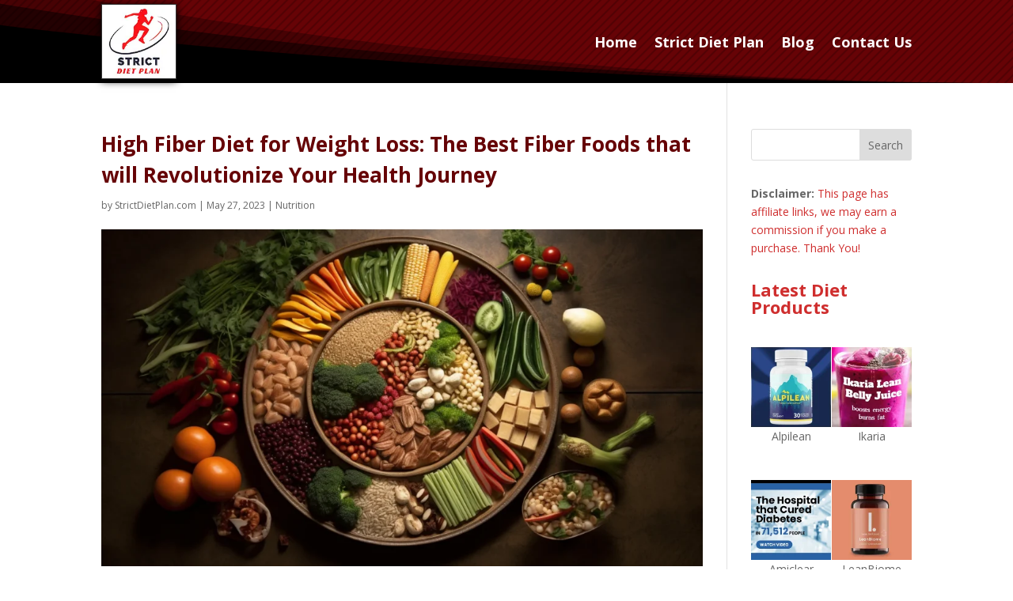

--- FILE ---
content_type: text/css
request_url: https://strictdietplan.com/wp-content/et-cache/1039/et-core-unified-1039.min.css?ver=1768018758
body_size: -181
content:
h1 h2 h3 h4 h5 h6{color:#660306!important}.pa-blog-equal-height .pa-auto-height{height:auto!important}.pa-blog-equal-height .pa-auto-margin{margin-top:20px!important}

--- FILE ---
content_type: text/css
request_url: https://strictdietplan.com/wp-content/et-cache/1039/et-core-unified-tb-17-tb-820-deferred-1039.min.css?ver=1768018759
body_size: 1807
content:
div.et_pb_section.et_pb_section_0_tb_header>.et_pb_background_pattern{background-image:url([data-uri])}.et_pb_section_0_tb_header.et_pb_section{padding-top:0px;padding-bottom:0px;margin-top:0px;margin-bottom:0px;background-color:#660306!important}.et_pb_section_0_tb_header.section_has_divider.et_pb_bottom_divider .et_pb_bottom_inside_divider{background-image:url([data-uri]);background-size:100% 128px;bottom:0;height:128px;z-index:1;transform:scale(1,1)}.et_pb_row_0_tb_header.et_pb_row{padding-top:5px!important;padding-bottom:5px!important;margin-top:0px!important;margin-bottom:0px!important;padding-top:5px;padding-bottom:5px}.et_pb_menu_0_tb_header.et_pb_menu ul li a{font-weight:700;font-size:18px;color:#FFFFFF!important}.et_pb_menu_0_tb_header .et_pb_menu__logo-wrap .et_pb_menu__logo img{border-width:1px}.et_pb_menu_0_tb_header .et_pb_menu__logo-wrap .et_pb_menu__logo{box-shadow:0px 2px 10px 0px #000000}.et_pb_menu_0_tb_header.et_pb_menu ul li.current-menu-item a,.et_pb_menu_0_tb_header.et_pb_menu .nav li ul.sub-menu a,.et_pb_menu_0_tb_header.et_pb_menu .nav li ul.sub-menu li.current-menu-item a,.et_pb_menu_0_tb_header.et_pb_menu .et_mobile_menu a{color:#FFFFFF!important}.et_pb_menu_0_tb_header.et_pb_menu .nav li ul{background-color:#660306!important;border-color:#660306}.et_pb_menu_0_tb_header.et_pb_menu .et_mobile_menu{border-color:#660306}.et_pb_menu_0_tb_header.et_pb_menu .et_mobile_menu,.et_pb_menu_0_tb_header.et_pb_menu .et_mobile_menu ul{background-color:#660306!important}.et_pb_menu_0_tb_header .et_pb_menu_inner_container>.et_pb_menu__logo-wrap,.et_pb_menu_0_tb_header .et_pb_menu__logo-slot{width:auto;max-width:125px}.et_pb_menu_0_tb_header .et_pb_menu_inner_container>.et_pb_menu__logo-wrap .et_pb_menu__logo img,.et_pb_menu_0_tb_header .et_pb_menu__logo-slot .et_pb_menu__logo-wrap img{height:auto;max-height:none}.et_pb_menu_0_tb_header .mobile_nav .mobile_menu_bar:before,.et_pb_menu_0_tb_header .et_pb_menu__icon.et_pb_menu__search-button,.et_pb_menu_0_tb_header .et_pb_menu__icon.et_pb_menu__close-search-button,.et_pb_menu_0_tb_header .et_pb_menu__icon.et_pb_menu__cart-button{color:#FFFFFF}@media only screen and (max-width:980px){.et_pb_menu_0_tb_header .et_pb_menu_inner_container>.et_pb_menu__logo-wrap,.et_pb_menu_0_tb_header .et_pb_menu__logo-slot{width:125px}}@media only screen and (max-width:767px){.et_pb_menu_0_tb_header .et_pb_menu_inner_container>.et_pb_menu__logo-wrap,.et_pb_menu_0_tb_header .et_pb_menu__logo-slot{width:100px}}.et_pb_section_0_tb_footer.et_pb_section,.et_pb_section_1_tb_footer.et_pb_section{padding-right:10px;padding-left:10px}.et_pb_text_0_tb_footer ul li,.et_pb_text_0_tb_footer ol li,.et_pb_text_1_tb_footer ul li,.et_pb_text_1_tb_footer ol li,.et_pb_text_2_tb_footer ul li,.et_pb_text_2_tb_footer ol li,.et_pb_text_3_tb_footer ul li,.et_pb_text_3_tb_footer ol li,.et_pb_text_4_tb_footer ul li,.et_pb_text_4_tb_footer ol li,.et_pb_text_5_tb_footer ul li,.et_pb_text_5_tb_footer ol li{line-height:1.7em;line-height:1.7em}.et_pb_text_0_tb_footer h1,.et_pb_text_2_tb_footer h1,.et_pb_text_3_tb_footer h1,.et_pb_text_4_tb_footer h1,.et_pb_text_5_tb_footer h1{font-family:'Montserrat',Helvetica,Arial,Lucida,sans-serif;font-weight:700;font-size:32px;color:#660306!important;line-height:1.7em;text-shadow:0em 0.1em 0.1em #000000}.et_pb_text_0_tb_footer h2,.et_pb_text_1_tb_footer h2,.et_pb_text_4_tb_footer h2,.et_pb_text_5_tb_footer h2{font-family:'Montserrat',Helvetica,Arial,Lucida,sans-serif;font-weight:700;color:#660306!important;line-height:1.3em}.et_pb_text_0_tb_footer h3,.et_pb_text_0_tb_footer h4,.et_pb_text_0_tb_footer h5,.et_pb_text_0_tb_footer h6,.et_pb_text_1_tb_footer h3,.et_pb_text_1_tb_footer h4,.et_pb_text_1_tb_footer h5,.et_pb_text_1_tb_footer h6,.et_pb_text_2_tb_footer h3,.et_pb_text_2_tb_footer h4,.et_pb_text_2_tb_footer h5,.et_pb_text_2_tb_footer h6,.et_pb_text_3_tb_footer h3,.et_pb_text_3_tb_footer h4,.et_pb_text_3_tb_footer h5,.et_pb_text_3_tb_footer h6,.et_pb_text_4_tb_footer h3,.et_pb_text_4_tb_footer h4,.et_pb_text_4_tb_footer h5,.et_pb_text_4_tb_footer h6,.et_pb_text_5_tb_footer h3,.et_pb_text_5_tb_footer h4,.et_pb_text_5_tb_footer h5,.et_pb_text_5_tb_footer h6{font-weight:700;color:#660306!important}.et_pb_text_0_tb_footer ul,.et_pb_text_1_tb_footer ul,.et_pb_text_2_tb_footer ul,.et_pb_text_3_tb_footer ul,.et_pb_text_4_tb_footer ul,.et_pb_text_5_tb_footer ul{padding-left:30px!important}.et_pb_text_0_tb_footer ol,.et_pb_text_1_tb_footer ol,.et_pb_text_2_tb_footer ol,.et_pb_text_3_tb_footer ol,.et_pb_text_4_tb_footer ol,.et_pb_text_5_tb_footer ol{list-style-position:outside!important;padding-left:40px!important}.et_pb_row_1_tb_footer,body #page-container .et-db #et-boc .et-l .et_pb_row_1_tb_footer.et_pb_row,body.et_pb_pagebuilder_layout.single #page-container #et-boc .et-l .et_pb_row_1_tb_footer.et_pb_row,body.et_pb_pagebuilder_layout.single.et_full_width_page #page-container #et-boc .et-l .et_pb_row_1_tb_footer.et_pb_row{max-width:900px}.et_pb_post_slider_0_tb_footer.et_pb_slider .et_pb_slide_description .et_pb_slide_title,.et_pb_post_slider_0_tb_footer.et_pb_slider .et_pb_slide_description .et_pb_slide_title a{font-weight:700;color:#FFFFFF!important;line-height:1.2em}.et_pb_post_slider_0_tb_footer.et_pb_slider,.et_pb_post_slider_0_tb_footer.et_pb_slider.et_pb_bg_layout_dark{background-color:#660306}.et_pb_post_slider_0_tb_footer .et_pb_post_slide-1242{background-image:url(https://strictdietplan.com/wp-content/uploads/2023/08/the-hidden-secrets-of-metabolism-boosting-tips-for-faster-fat-burn.png);background-color:#660306}.et_pb_post_slider_0_tb_footer .et_pb_post_slide-1186{background-image:url(https://strictdietplan.com/wp-content/uploads/2023/08/nourishing-your-body-the-connection-between-gut-health-and-weight-loss-2.png);background-color:#660306}.et_pb_post_slider_0_tb_footer .et_pb_post_slide-788{background-image:url(https://strictdietplan.com/wp-content/uploads/2023/03/workout-in-gym-2021-09-24-03-26-18-utc-2000x.webp);background-color:#660306}.et_pb_post_slider_0_tb_footer .et_pb_post_slide-2136{background-image:url(https://strictdietplan.com/wp-content/uploads/2023/12/slant-board-for-calf-stretch-review.jpg);background-color:#660306}.et_pb_post_slider_0_tb_footer .et_pb_post_slide-1878{background-image:url(https://strictdietplan.com/wp-content/uploads/2023/12/atercel-weight-lifting-gloves-full-palm-protection-review.jpg);background-color:#660306}.et_pb_post_slider_0_tb_footer .et_pb_post_slide-1325{background-image:url(https://strictdietplan.com/wp-content/uploads/2023/09/walking-pad-2-in-1-under-desk-treadmill-review.png);background-color:#660306}.et_pb_post_slider_0_tb_footer .et_pb_post_slide-1935{background-image:url(https://strictdietplan.com/wp-content/uploads/2023/12/vinsguir-workout-gloves-review.jpg);background-color:#660306}.et_pb_post_slider_0_tb_footer .et_pb_post_slide-1927{background-image:url(https://strictdietplan.com/wp-content/uploads/2023/12/sunny-health-fitness-mini-stepper-review.jpg);background-color:#660306}.et_pb_post_slider_0_tb_footer .et_pb_post_slide-1419{background-image:url(https://strictdietplan.com/wp-content/uploads/2023/11/5-must-have-apps-for-increasing-productivity-in-remote-work-3-scaled.jpeg);background-color:#660306}.et_pb_post_slider_0_tb_footer .et_pb_post_slide-1473{background-image:url(https://strictdietplan.com/wp-content/uploads/2023/11/discovering-the-joy-of-reading-2023s-must-read-books.png);background-color:#660306}.et_pb_text_1_tb_footer{font-size:12px;max-width:900px}.et_pb_text_1_tb_footer h1{font-family:'Montserrat',Helvetica,Arial,Lucida,sans-serif;font-weight:700;font-size:32px;color:#660306!important;line-height:1.7em;text-align:center}.et_pb_row_3_tb_footer,body #page-container .et-db #et-boc .et-l .et_pb_row_3_tb_footer.et_pb_row,body.et_pb_pagebuilder_layout.single #page-container #et-boc .et-l .et_pb_row_3_tb_footer.et_pb_row,body.et_pb_pagebuilder_layout.single.et_full_width_page #page-container #et-boc .et-l .et_pb_row_3_tb_footer.et_pb_row{max-width:800px}div.et_pb_section.et_pb_section_2_tb_footer>.et_pb_background_pattern,div.et_pb_section.et_pb_section_3_tb_footer>.et_pb_background_pattern{background-image:url([data-uri])}.et_pb_section_2_tb_footer.et_pb_section,.et_pb_section_4_tb_footer.et_pb_section{padding-top:0px;padding-bottom:0px}.et_pb_section_3_tb_footer.et_pb_section{padding-top:0px;padding-bottom:0px;background-color:#660306!important}.et_pb_text_2_tb_footer.et_pb_text a,.et_pb_text_3_tb_footer.et_pb_text,.et_pb_text_3_tb_footer.et_pb_text a,.et_pb_text_4_tb_footer.et_pb_text{color:#FFFFFF!important}.et_pb_text_2_tb_footer h2,.et_pb_text_3_tb_footer h2{font-family:'Montserrat',Helvetica,Arial,Lucida,sans-serif;font-weight:700;color:#FFFFFF!important;line-height:1.3em}.et_pb_image_0_tb_footer{text-align:center}.et_pb_text_4_tb_footer{padding-top:10px!important;padding-bottom:10px!important}.et_pb_section_5_tb_footer.et_pb_section{padding-top:0px;padding-bottom:0px;background-color:#000000!important}.et_pb_row_5_tb_footer.et_pb_row{padding-top:5px!important;padding-bottom:5px!important;margin-top:0px!important;margin-bottom:0px!important;padding-top:5px;padding-bottom:5px}.et_pb_text_5_tb_footer.et_pb_text{color:#B3B3B3!important}.et_pb_text_5_tb_footer{font-size:12px}.et_pb_text_1_tb_footer.et_pb_module{margin-left:auto!important;margin-right:auto!important}@media only screen and (max-width:980px){.et_pb_text_0_tb_footer h1,.et_pb_text_1_tb_footer h1,.et_pb_text_2_tb_footer h1,.et_pb_text_3_tb_footer h1,.et_pb_text_4_tb_footer h1,.et_pb_text_5_tb_footer h1{font-size:40px}.et_pb_text_0_tb_footer h2,.et_pb_text_1_tb_footer h2,.et_pb_text_2_tb_footer h2,.et_pb_text_3_tb_footer h2,.et_pb_text_4_tb_footer h2,.et_pb_text_5_tb_footer h2{font-size:22px;line-height:1.5em}.et_pb_image_0_tb_footer .et_pb_image_wrap img{width:auto}}@media only screen and (max-width:767px){.et_pb_text_0_tb_footer h1,.et_pb_text_1_tb_footer h1,.et_pb_text_2_tb_footer h1,.et_pb_text_3_tb_footer h1,.et_pb_text_4_tb_footer h1,.et_pb_text_5_tb_footer h1{font-size:30px}.et_pb_text_0_tb_footer h2,.et_pb_text_1_tb_footer h2,.et_pb_text_2_tb_footer h2,.et_pb_text_3_tb_footer h2,.et_pb_text_4_tb_footer h2,.et_pb_text_5_tb_footer h2{font-size:18px;line-height:1.5em}.et_pb_image_0_tb_footer .et_pb_image_wrap img{width:auto}}.et_pb_section_0.et_pb_section,.et_pb_section_1.et_pb_section{padding-right:10px;padding-left:10px}.et_pb_text_0 ul li,.et_pb_text_0 ol li,.et_pb_text_1 ul li,.et_pb_text_1 ol li{line-height:1.7em;line-height:1.7em}.et_pb_text_0 h1,.et_pb_text_1 h1{font-family:'Montserrat',Helvetica,Arial,Lucida,sans-serif;font-weight:700;font-size:32px;color:#660306!important;line-height:1.7em;text-shadow:0em 0.1em 0.1em #000000}.et_pb_text_0 h2,.et_pb_text_1 h2{font-family:'Montserrat',Helvetica,Arial,Lucida,sans-serif;font-weight:700;color:#660306!important;line-height:1.3em}.et_pb_text_0 h3,.et_pb_text_0 h4,.et_pb_text_0 h5,.et_pb_text_0 h6,.et_pb_text_1 h3,.et_pb_text_1 h4,.et_pb_text_1 h5,.et_pb_text_1 h6{font-weight:700;color:#660306!important}.et_pb_text_0 ul,.et_pb_text_1 ul{padding-left:30px!important}.et_pb_text_0 ol,.et_pb_text_1 ol{list-style-position:outside!important;padding-left:40px!important}@media only screen and (max-width:980px){.et_pb_text_0 h1,.et_pb_text_1 h1{font-size:40px}.et_pb_text_0 h2,.et_pb_text_1 h2{font-size:22px;line-height:1.5em}}@media only screen and (max-width:767px){.et_pb_text_0 h1,.et_pb_text_1 h1{font-size:30px}.et_pb_text_0 h2,.et_pb_text_1 h2{font-size:18px;line-height:1.5em}}